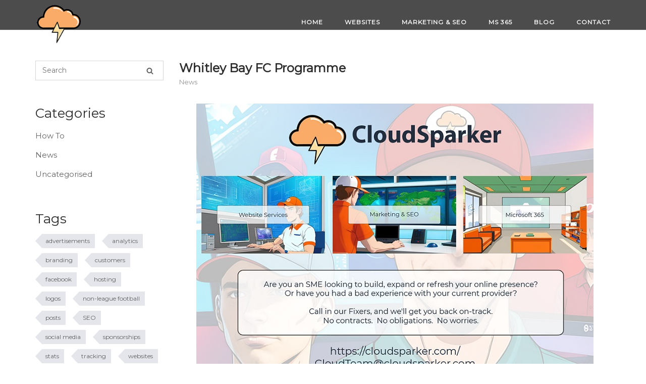

--- FILE ---
content_type: text/html; charset=UTF-8
request_url: https://cloudsparker.com/whitley-bay-fc-programme/
body_size: 14014
content:
<!DOCTYPE html>
<html lang="en-GB">
<head>
	<meta charset="UTF-8">
	<link rel="profile" href="https://gmpg.org/xfn/11">

	<meta name='robots' content='noindex, follow' />

	<!-- This site is optimized with the Yoast SEO plugin v26.8 - https://yoast.com/product/yoast-seo-wordpress/ -->
	<title>Whitley Bay FC Programme - CloudSparker Ltd.</title>
	<meta name="description" content="We usually upload and host the downloadable programme for Whitley Bay FC on the Club Shop. Now we&#039;re advertising in it!" />
	<meta property="og:locale" content="en_GB" />
	<meta property="og:type" content="article" />
	<meta property="og:title" content="Whitley Bay FC Programme - CloudSparker Ltd." />
	<meta property="og:description" content="We usually upload and host the downloadable programme for Whitley Bay FC on the Club Shop. Now we&#039;re advertising in it!" />
	<meta property="og:url" content="https://cloudsparker.com/whitley-bay-fc-programme/" />
	<meta property="og:site_name" content="CloudSparker Ltd." />
	<meta property="article:published_time" content="2023-07-01T22:38:54+00:00" />
	<meta property="article:modified_time" content="2023-07-01T23:23:01+00:00" />
	<meta property="og:image" content="https://usercontent.one/wp/cloudsparker.com/wp-content/uploads/wbfc-programme-ad-small.jpg" />
	<meta property="og:image:width" content="787" />
	<meta property="og:image:height" content="559" />
	<meta property="og:image:type" content="image/jpeg" />
	<meta name="author" content="sparker" />
	<meta name="twitter:card" content="summary_large_image" />
	<meta name="twitter:label1" content="Written by" />
	<meta name="twitter:data1" content="sparker" />
	<meta name="twitter:label2" content="Estimated reading time" />
	<meta name="twitter:data2" content="1 minute" />
	<script type="application/ld+json" class="yoast-schema-graph">{"@context":"https://schema.org","@graph":[{"@type":"Article","@id":"https://cloudsparker.com/whitley-bay-fc-programme/#article","isPartOf":{"@id":"https://cloudsparker.com/whitley-bay-fc-programme/"},"author":{"name":"sparker","@id":"https://cloudsparker.com/#/schema/person/77792ace552ee713e5195948f5cfa151"},"headline":"Whitley Bay FC Programme","datePublished":"2023-07-01T22:38:54+00:00","dateModified":"2023-07-01T23:23:01+00:00","mainEntityOfPage":{"@id":"https://cloudsparker.com/whitley-bay-fc-programme/"},"wordCount":160,"publisher":{"@id":"https://cloudsparker.com/#organization"},"image":{"@id":"https://cloudsparker.com/whitley-bay-fc-programme/#primaryimage"},"thumbnailUrl":"https://cloudsparker.com/wp-content/uploads/wbfc-programme-ad-small.jpg","keywords":["advertisements","customers","non-league football","sponsorships"],"articleSection":["News"],"inLanguage":"en-GB"},{"@type":"WebPage","@id":"https://cloudsparker.com/whitley-bay-fc-programme/","url":"https://cloudsparker.com/whitley-bay-fc-programme/","name":"Whitley Bay FC Programme - CloudSparker Ltd.","isPartOf":{"@id":"https://cloudsparker.com/#website"},"primaryImageOfPage":{"@id":"https://cloudsparker.com/whitley-bay-fc-programme/#primaryimage"},"image":{"@id":"https://cloudsparker.com/whitley-bay-fc-programme/#primaryimage"},"thumbnailUrl":"https://cloudsparker.com/wp-content/uploads/wbfc-programme-ad-small.jpg","datePublished":"2023-07-01T22:38:54+00:00","dateModified":"2023-07-01T23:23:01+00:00","description":"We usually upload and host the downloadable programme for Whitley Bay FC on the Club Shop. Now we're advertising in it!","breadcrumb":{"@id":"https://cloudsparker.com/whitley-bay-fc-programme/#breadcrumb"},"inLanguage":"en-GB","potentialAction":[{"@type":"ReadAction","target":["https://cloudsparker.com/whitley-bay-fc-programme/"]}]},{"@type":"ImageObject","inLanguage":"en-GB","@id":"https://cloudsparker.com/whitley-bay-fc-programme/#primaryimage","url":"https://cloudsparker.com/wp-content/uploads/wbfc-programme-ad-small.jpg","contentUrl":"https://cloudsparker.com/wp-content/uploads/wbfc-programme-ad-small.jpg","width":787,"height":559,"caption":"wbfc-programme-ad-small"},{"@type":"BreadcrumbList","@id":"https://cloudsparker.com/whitley-bay-fc-programme/#breadcrumb","itemListElement":[{"@type":"ListItem","position":1,"name":"Home","item":"https://cloudsparker.com/"},{"@type":"ListItem","position":2,"name":"Whitley Bay FC Programme"}]},{"@type":"WebSite","@id":"https://cloudsparker.com/#website","url":"https://cloudsparker.com/","name":"CloudSparker","description":"Business Intelligence Blueprinting","publisher":{"@id":"https://cloudsparker.com/#organization"},"potentialAction":[{"@type":"SearchAction","target":{"@type":"EntryPoint","urlTemplate":"https://cloudsparker.com/?s={search_term_string}"},"query-input":{"@type":"PropertyValueSpecification","valueRequired":true,"valueName":"search_term_string"}}],"inLanguage":"en-GB"},{"@type":"Organization","@id":"https://cloudsparker.com/#organization","name":"CloudSparker","url":"https://cloudsparker.com/","logo":{"@type":"ImageObject","inLanguage":"en-GB","@id":"https://cloudsparker.com/#/schema/logo/image/","url":"","contentUrl":"","caption":"CloudSparker"},"image":{"@id":"https://cloudsparker.com/#/schema/logo/image/"}},{"@type":"Person","@id":"https://cloudsparker.com/#/schema/person/77792ace552ee713e5195948f5cfa151","name":"sparker","image":{"@type":"ImageObject","inLanguage":"en-GB","@id":"https://cloudsparker.com/#/schema/person/image/","url":"https://secure.gravatar.com/avatar/980cb0625927120913fb34b9db327822c485c120800991cda600047c424ca090?s=96&d=mm&r=g","contentUrl":"https://secure.gravatar.com/avatar/980cb0625927120913fb34b9db327822c485c120800991cda600047c424ca090?s=96&d=mm&r=g","caption":"sparker"},"sameAs":["http://cloudsparker.com"]}]}</script>
	<!-- / Yoast SEO plugin. -->


<link rel='dns-prefetch' href='//fonts.googleapis.com' />
<link rel="alternate" type="application/rss+xml" title="CloudSparker Ltd. &raquo; Feed" href="https://cloudsparker.com/feed/" />
<link rel="alternate" type="application/rss+xml" title="CloudSparker Ltd. &raquo; Comments Feed" href="https://cloudsparker.com/comments/feed/" />
<link rel="alternate" title="oEmbed (JSON)" type="application/json+oembed" href="https://cloudsparker.com/wp-json/oembed/1.0/embed?url=https%3A%2F%2Fcloudsparker.com%2Fwhitley-bay-fc-programme%2F" />
<link rel="alternate" title="oEmbed (XML)" type="text/xml+oembed" href="https://cloudsparker.com/wp-json/oembed/1.0/embed?url=https%3A%2F%2Fcloudsparker.com%2Fwhitley-bay-fc-programme%2F&#038;format=xml" />
<style id='wp-img-auto-sizes-contain-inline-css' type='text/css'>
img:is([sizes=auto i],[sizes^="auto," i]){contain-intrinsic-size:3000px 1500px}
/*# sourceURL=wp-img-auto-sizes-contain-inline-css */
</style>
<link rel='stylesheet' id='corp-child-css' href='https://usercontent.one/wp/cloudsparker.com/wp-content/themes/siteorigin-corp-child/style.css?ver=6.9' type='text/css' media='all' />
<style id='wp-emoji-styles-inline-css' type='text/css'>

	img.wp-smiley, img.emoji {
		display: inline !important;
		border: none !important;
		box-shadow: none !important;
		height: 1em !important;
		width: 1em !important;
		margin: 0 0.07em !important;
		vertical-align: -0.1em !important;
		background: none !important;
		padding: 0 !important;
	}
/*# sourceURL=wp-emoji-styles-inline-css */
</style>
<style id='wp-block-library-inline-css' type='text/css'>
:root{--wp-block-synced-color:#7a00df;--wp-block-synced-color--rgb:122,0,223;--wp-bound-block-color:var(--wp-block-synced-color);--wp-editor-canvas-background:#ddd;--wp-admin-theme-color:#007cba;--wp-admin-theme-color--rgb:0,124,186;--wp-admin-theme-color-darker-10:#006ba1;--wp-admin-theme-color-darker-10--rgb:0,107,160.5;--wp-admin-theme-color-darker-20:#005a87;--wp-admin-theme-color-darker-20--rgb:0,90,135;--wp-admin-border-width-focus:2px}@media (min-resolution:192dpi){:root{--wp-admin-border-width-focus:1.5px}}.wp-element-button{cursor:pointer}:root .has-very-light-gray-background-color{background-color:#eee}:root .has-very-dark-gray-background-color{background-color:#313131}:root .has-very-light-gray-color{color:#eee}:root .has-very-dark-gray-color{color:#313131}:root .has-vivid-green-cyan-to-vivid-cyan-blue-gradient-background{background:linear-gradient(135deg,#00d084,#0693e3)}:root .has-purple-crush-gradient-background{background:linear-gradient(135deg,#34e2e4,#4721fb 50%,#ab1dfe)}:root .has-hazy-dawn-gradient-background{background:linear-gradient(135deg,#faaca8,#dad0ec)}:root .has-subdued-olive-gradient-background{background:linear-gradient(135deg,#fafae1,#67a671)}:root .has-atomic-cream-gradient-background{background:linear-gradient(135deg,#fdd79a,#004a59)}:root .has-nightshade-gradient-background{background:linear-gradient(135deg,#330968,#31cdcf)}:root .has-midnight-gradient-background{background:linear-gradient(135deg,#020381,#2874fc)}:root{--wp--preset--font-size--normal:16px;--wp--preset--font-size--huge:42px}.has-regular-font-size{font-size:1em}.has-larger-font-size{font-size:2.625em}.has-normal-font-size{font-size:var(--wp--preset--font-size--normal)}.has-huge-font-size{font-size:var(--wp--preset--font-size--huge)}.has-text-align-center{text-align:center}.has-text-align-left{text-align:left}.has-text-align-right{text-align:right}.has-fit-text{white-space:nowrap!important}#end-resizable-editor-section{display:none}.aligncenter{clear:both}.items-justified-left{justify-content:flex-start}.items-justified-center{justify-content:center}.items-justified-right{justify-content:flex-end}.items-justified-space-between{justify-content:space-between}.screen-reader-text{border:0;clip-path:inset(50%);height:1px;margin:-1px;overflow:hidden;padding:0;position:absolute;width:1px;word-wrap:normal!important}.screen-reader-text:focus{background-color:#ddd;clip-path:none;color:#444;display:block;font-size:1em;height:auto;left:5px;line-height:normal;padding:15px 23px 14px;text-decoration:none;top:5px;width:auto;z-index:100000}html :where(.has-border-color){border-style:solid}html :where([style*=border-top-color]){border-top-style:solid}html :where([style*=border-right-color]){border-right-style:solid}html :where([style*=border-bottom-color]){border-bottom-style:solid}html :where([style*=border-left-color]){border-left-style:solid}html :where([style*=border-width]){border-style:solid}html :where([style*=border-top-width]){border-top-style:solid}html :where([style*=border-right-width]){border-right-style:solid}html :where([style*=border-bottom-width]){border-bottom-style:solid}html :where([style*=border-left-width]){border-left-style:solid}html :where(img[class*=wp-image-]){height:auto;max-width:100%}:where(figure){margin:0 0 1em}html :where(.is-position-sticky){--wp-admin--admin-bar--position-offset:var(--wp-admin--admin-bar--height,0px)}@media screen and (max-width:600px){html :where(.is-position-sticky){--wp-admin--admin-bar--position-offset:0px}}

/*# sourceURL=wp-block-library-inline-css */
</style><style id='global-styles-inline-css' type='text/css'>
:root{--wp--preset--aspect-ratio--square: 1;--wp--preset--aspect-ratio--4-3: 4/3;--wp--preset--aspect-ratio--3-4: 3/4;--wp--preset--aspect-ratio--3-2: 3/2;--wp--preset--aspect-ratio--2-3: 2/3;--wp--preset--aspect-ratio--16-9: 16/9;--wp--preset--aspect-ratio--9-16: 9/16;--wp--preset--color--black: #000000;--wp--preset--color--cyan-bluish-gray: #abb8c3;--wp--preset--color--white: #ffffff;--wp--preset--color--pale-pink: #f78da7;--wp--preset--color--vivid-red: #cf2e2e;--wp--preset--color--luminous-vivid-orange: #ff6900;--wp--preset--color--luminous-vivid-amber: #fcb900;--wp--preset--color--light-green-cyan: #7bdcb5;--wp--preset--color--vivid-green-cyan: #00d084;--wp--preset--color--pale-cyan-blue: #8ed1fc;--wp--preset--color--vivid-cyan-blue: #0693e3;--wp--preset--color--vivid-purple: #9b51e0;--wp--preset--gradient--vivid-cyan-blue-to-vivid-purple: linear-gradient(135deg,rgb(6,147,227) 0%,rgb(155,81,224) 100%);--wp--preset--gradient--light-green-cyan-to-vivid-green-cyan: linear-gradient(135deg,rgb(122,220,180) 0%,rgb(0,208,130) 100%);--wp--preset--gradient--luminous-vivid-amber-to-luminous-vivid-orange: linear-gradient(135deg,rgb(252,185,0) 0%,rgb(255,105,0) 100%);--wp--preset--gradient--luminous-vivid-orange-to-vivid-red: linear-gradient(135deg,rgb(255,105,0) 0%,rgb(207,46,46) 100%);--wp--preset--gradient--very-light-gray-to-cyan-bluish-gray: linear-gradient(135deg,rgb(238,238,238) 0%,rgb(169,184,195) 100%);--wp--preset--gradient--cool-to-warm-spectrum: linear-gradient(135deg,rgb(74,234,220) 0%,rgb(151,120,209) 20%,rgb(207,42,186) 40%,rgb(238,44,130) 60%,rgb(251,105,98) 80%,rgb(254,248,76) 100%);--wp--preset--gradient--blush-light-purple: linear-gradient(135deg,rgb(255,206,236) 0%,rgb(152,150,240) 100%);--wp--preset--gradient--blush-bordeaux: linear-gradient(135deg,rgb(254,205,165) 0%,rgb(254,45,45) 50%,rgb(107,0,62) 100%);--wp--preset--gradient--luminous-dusk: linear-gradient(135deg,rgb(255,203,112) 0%,rgb(199,81,192) 50%,rgb(65,88,208) 100%);--wp--preset--gradient--pale-ocean: linear-gradient(135deg,rgb(255,245,203) 0%,rgb(182,227,212) 50%,rgb(51,167,181) 100%);--wp--preset--gradient--electric-grass: linear-gradient(135deg,rgb(202,248,128) 0%,rgb(113,206,126) 100%);--wp--preset--gradient--midnight: linear-gradient(135deg,rgb(2,3,129) 0%,rgb(40,116,252) 100%);--wp--preset--font-size--small: 13px;--wp--preset--font-size--medium: 20px;--wp--preset--font-size--large: 36px;--wp--preset--font-size--x-large: 42px;--wp--preset--spacing--20: 0.44rem;--wp--preset--spacing--30: 0.67rem;--wp--preset--spacing--40: 1rem;--wp--preset--spacing--50: 1.5rem;--wp--preset--spacing--60: 2.25rem;--wp--preset--spacing--70: 3.38rem;--wp--preset--spacing--80: 5.06rem;--wp--preset--shadow--natural: 6px 6px 9px rgba(0, 0, 0, 0.2);--wp--preset--shadow--deep: 12px 12px 50px rgba(0, 0, 0, 0.4);--wp--preset--shadow--sharp: 6px 6px 0px rgba(0, 0, 0, 0.2);--wp--preset--shadow--outlined: 6px 6px 0px -3px rgb(255, 255, 255), 6px 6px rgb(0, 0, 0);--wp--preset--shadow--crisp: 6px 6px 0px rgb(0, 0, 0);}:where(.is-layout-flex){gap: 0.5em;}:where(.is-layout-grid){gap: 0.5em;}body .is-layout-flex{display: flex;}.is-layout-flex{flex-wrap: wrap;align-items: center;}.is-layout-flex > :is(*, div){margin: 0;}body .is-layout-grid{display: grid;}.is-layout-grid > :is(*, div){margin: 0;}:where(.wp-block-columns.is-layout-flex){gap: 2em;}:where(.wp-block-columns.is-layout-grid){gap: 2em;}:where(.wp-block-post-template.is-layout-flex){gap: 1.25em;}:where(.wp-block-post-template.is-layout-grid){gap: 1.25em;}.has-black-color{color: var(--wp--preset--color--black) !important;}.has-cyan-bluish-gray-color{color: var(--wp--preset--color--cyan-bluish-gray) !important;}.has-white-color{color: var(--wp--preset--color--white) !important;}.has-pale-pink-color{color: var(--wp--preset--color--pale-pink) !important;}.has-vivid-red-color{color: var(--wp--preset--color--vivid-red) !important;}.has-luminous-vivid-orange-color{color: var(--wp--preset--color--luminous-vivid-orange) !important;}.has-luminous-vivid-amber-color{color: var(--wp--preset--color--luminous-vivid-amber) !important;}.has-light-green-cyan-color{color: var(--wp--preset--color--light-green-cyan) !important;}.has-vivid-green-cyan-color{color: var(--wp--preset--color--vivid-green-cyan) !important;}.has-pale-cyan-blue-color{color: var(--wp--preset--color--pale-cyan-blue) !important;}.has-vivid-cyan-blue-color{color: var(--wp--preset--color--vivid-cyan-blue) !important;}.has-vivid-purple-color{color: var(--wp--preset--color--vivid-purple) !important;}.has-black-background-color{background-color: var(--wp--preset--color--black) !important;}.has-cyan-bluish-gray-background-color{background-color: var(--wp--preset--color--cyan-bluish-gray) !important;}.has-white-background-color{background-color: var(--wp--preset--color--white) !important;}.has-pale-pink-background-color{background-color: var(--wp--preset--color--pale-pink) !important;}.has-vivid-red-background-color{background-color: var(--wp--preset--color--vivid-red) !important;}.has-luminous-vivid-orange-background-color{background-color: var(--wp--preset--color--luminous-vivid-orange) !important;}.has-luminous-vivid-amber-background-color{background-color: var(--wp--preset--color--luminous-vivid-amber) !important;}.has-light-green-cyan-background-color{background-color: var(--wp--preset--color--light-green-cyan) !important;}.has-vivid-green-cyan-background-color{background-color: var(--wp--preset--color--vivid-green-cyan) !important;}.has-pale-cyan-blue-background-color{background-color: var(--wp--preset--color--pale-cyan-blue) !important;}.has-vivid-cyan-blue-background-color{background-color: var(--wp--preset--color--vivid-cyan-blue) !important;}.has-vivid-purple-background-color{background-color: var(--wp--preset--color--vivid-purple) !important;}.has-black-border-color{border-color: var(--wp--preset--color--black) !important;}.has-cyan-bluish-gray-border-color{border-color: var(--wp--preset--color--cyan-bluish-gray) !important;}.has-white-border-color{border-color: var(--wp--preset--color--white) !important;}.has-pale-pink-border-color{border-color: var(--wp--preset--color--pale-pink) !important;}.has-vivid-red-border-color{border-color: var(--wp--preset--color--vivid-red) !important;}.has-luminous-vivid-orange-border-color{border-color: var(--wp--preset--color--luminous-vivid-orange) !important;}.has-luminous-vivid-amber-border-color{border-color: var(--wp--preset--color--luminous-vivid-amber) !important;}.has-light-green-cyan-border-color{border-color: var(--wp--preset--color--light-green-cyan) !important;}.has-vivid-green-cyan-border-color{border-color: var(--wp--preset--color--vivid-green-cyan) !important;}.has-pale-cyan-blue-border-color{border-color: var(--wp--preset--color--pale-cyan-blue) !important;}.has-vivid-cyan-blue-border-color{border-color: var(--wp--preset--color--vivid-cyan-blue) !important;}.has-vivid-purple-border-color{border-color: var(--wp--preset--color--vivid-purple) !important;}.has-vivid-cyan-blue-to-vivid-purple-gradient-background{background: var(--wp--preset--gradient--vivid-cyan-blue-to-vivid-purple) !important;}.has-light-green-cyan-to-vivid-green-cyan-gradient-background{background: var(--wp--preset--gradient--light-green-cyan-to-vivid-green-cyan) !important;}.has-luminous-vivid-amber-to-luminous-vivid-orange-gradient-background{background: var(--wp--preset--gradient--luminous-vivid-amber-to-luminous-vivid-orange) !important;}.has-luminous-vivid-orange-to-vivid-red-gradient-background{background: var(--wp--preset--gradient--luminous-vivid-orange-to-vivid-red) !important;}.has-very-light-gray-to-cyan-bluish-gray-gradient-background{background: var(--wp--preset--gradient--very-light-gray-to-cyan-bluish-gray) !important;}.has-cool-to-warm-spectrum-gradient-background{background: var(--wp--preset--gradient--cool-to-warm-spectrum) !important;}.has-blush-light-purple-gradient-background{background: var(--wp--preset--gradient--blush-light-purple) !important;}.has-blush-bordeaux-gradient-background{background: var(--wp--preset--gradient--blush-bordeaux) !important;}.has-luminous-dusk-gradient-background{background: var(--wp--preset--gradient--luminous-dusk) !important;}.has-pale-ocean-gradient-background{background: var(--wp--preset--gradient--pale-ocean) !important;}.has-electric-grass-gradient-background{background: var(--wp--preset--gradient--electric-grass) !important;}.has-midnight-gradient-background{background: var(--wp--preset--gradient--midnight) !important;}.has-small-font-size{font-size: var(--wp--preset--font-size--small) !important;}.has-medium-font-size{font-size: var(--wp--preset--font-size--medium) !important;}.has-large-font-size{font-size: var(--wp--preset--font-size--large) !important;}.has-x-large-font-size{font-size: var(--wp--preset--font-size--x-large) !important;}
/*# sourceURL=global-styles-inline-css */
</style>

<style id='classic-theme-styles-inline-css' type='text/css'>
/*! This file is auto-generated */
.wp-block-button__link{color:#fff;background-color:#32373c;border-radius:9999px;box-shadow:none;text-decoration:none;padding:calc(.667em + 2px) calc(1.333em + 2px);font-size:1.125em}.wp-block-file__button{background:#32373c;color:#fff;text-decoration:none}
/*# sourceURL=/wp-includes/css/classic-themes.min.css */
</style>
<link rel='stylesheet' id='siteorigin-panels-front-css' href='https://usercontent.one/wp/cloudsparker.com/wp-content/plugins/siteorigin-panels/css/front-flex.min.css?ver=2.33.5' type='text/css' media='all' />
<link rel='stylesheet' id='sow-social-media-buttons-flat-cb83ae7bfb33-css' href='https://usercontent.one/wp/cloudsparker.com/wp-content/uploads/siteorigin-widgets/sow-social-media-buttons-flat-cb83ae7bfb33.css?ver=6.9' type='text/css' media='all' />
<link rel='stylesheet' id='sow-image-default-c67d20f9f743-803-css' href='https://usercontent.one/wp/cloudsparker.com/wp-content/uploads/siteorigin-widgets/sow-image-default-c67d20f9f743-803.css?ver=6.9' type='text/css' media='all' />
<link rel='stylesheet' id='siteorigin-corp-style-css' href='https://usercontent.one/wp/cloudsparker.com/wp-content/themes/siteorigin-corp/style.min.css?ver=1.20.12' type='text/css' media='all' />
<link rel='stylesheet' id='siteorigin-corp-icons-css' href='https://usercontent.one/wp/cloudsparker.com/wp-content/themes/siteorigin-corp/css/siteorigin-corp-icons.min.css?ver=.min' type='text/css' media='all' />
<link rel='stylesheet' id='siteorigin-google-web-fonts-css' href='https://fonts.googleapis.com/css?family=Montserrat%3Aregular&#038;ver=6.9#038;subset=latin&#038;display=block' type='text/css' media='all' />
<script type="text/javascript" src="https://usercontent.one/wp/cloudsparker.com/wp-content/plugins/stop-user-enumeration/frontend/js/frontend.js?ver=1.7.7" id="stop-user-enumeration-js" defer="defer" data-wp-strategy="defer"></script>
<script type="text/javascript" src="https://cloudsparker.com/wp-includes/js/jquery/jquery.min.js?ver=3.7.1" id="jquery-core-js"></script>
<script type="text/javascript" src="https://cloudsparker.com/wp-includes/js/jquery/jquery-migrate.min.js?ver=3.4.1" id="jquery-migrate-js"></script>
<link rel="https://api.w.org/" href="https://cloudsparker.com/wp-json/" /><link rel="alternate" title="JSON" type="application/json" href="https://cloudsparker.com/wp-json/wp/v2/posts/803" /><link rel="EditURI" type="application/rsd+xml" title="RSD" href="https://cloudsparker.com/xmlrpc.php?rsd" />
<meta name="generator" content="WordPress 6.9" />
<link rel='shortlink' href='https://cloudsparker.com/?p=803' />
<meta name="google-site-verification" content="dp02lFEjc5ZxTUwleyrjv0D4pfl7BUl3ohjXTQJ6XSU" />

<!-- Google tag (gtag.js) -->
<script async src="https://www.googletagmanager.com/gtag/js?id=G-HBJYD4XNBX"></script>
<script>
  window.dataLayer = window.dataLayer || [];
  function gtag(){dataLayer.push(arguments);}
  gtag('js', new Date());

  gtag('config', 'G-HBJYD4XNBX');
</script>
<style>[class*=" icon-oc-"],[class^=icon-oc-]{speak:none;font-style:normal;font-weight:400;font-variant:normal;text-transform:none;line-height:1;-webkit-font-smoothing:antialiased;-moz-osx-font-smoothing:grayscale}.icon-oc-one-com-white-32px-fill:before{content:"901"}.icon-oc-one-com:before{content:"900"}#one-com-icon,.toplevel_page_onecom-wp .wp-menu-image{speak:none;display:flex;align-items:center;justify-content:center;text-transform:none;line-height:1;-webkit-font-smoothing:antialiased;-moz-osx-font-smoothing:grayscale}.onecom-wp-admin-bar-item>a,.toplevel_page_onecom-wp>.wp-menu-name{font-size:16px;font-weight:400;line-height:1}.toplevel_page_onecom-wp>.wp-menu-name img{width:69px;height:9px;}.wp-submenu-wrap.wp-submenu>.wp-submenu-head>img{width:88px;height:auto}.onecom-wp-admin-bar-item>a img{height:7px!important}.onecom-wp-admin-bar-item>a img,.toplevel_page_onecom-wp>.wp-menu-name img{opacity:.8}.onecom-wp-admin-bar-item.hover>a img,.toplevel_page_onecom-wp.wp-has-current-submenu>.wp-menu-name img,li.opensub>a.toplevel_page_onecom-wp>.wp-menu-name img{opacity:1}#one-com-icon:before,.onecom-wp-admin-bar-item>a:before,.toplevel_page_onecom-wp>.wp-menu-image:before{content:'';position:static!important;background-color:rgba(240,245,250,.4);border-radius:102px;width:18px;height:18px;padding:0!important}.onecom-wp-admin-bar-item>a:before{width:14px;height:14px}.onecom-wp-admin-bar-item.hover>a:before,.toplevel_page_onecom-wp.opensub>a>.wp-menu-image:before,.toplevel_page_onecom-wp.wp-has-current-submenu>.wp-menu-image:before{background-color:#76b82a}.onecom-wp-admin-bar-item>a{display:inline-flex!important;align-items:center;justify-content:center}#one-com-logo-wrapper{font-size:4em}#one-com-icon{vertical-align:middle}.imagify-welcome{display:none !important;}</style>	<meta name="viewport" content="width=device-width, initial-scale=1">
<style type="text/css" id="custom-background-css">
body.custom-background { background-color: #ffffff; }
</style>
					<style type="text/css" id="siteorigin-corp-settings-custom" data-siteorigin-settings="true">
					/* style */ body,button,input,select,optgroup,textarea { font-family: "Montserrat", sans-serif; font-weight: normal;  } h1,h2,h3,h4,h5,h6 { font-family: "Montserrat", sans-serif; font-weight: normal;  }   blockquote { border-left: 3px solid #dd9933; }    table { font-family: "Montserrat", sans-serif; font-weight: normal;  }   .button,button,input[type=button],input[type=reset],input[type=submit] { background: #dd9933; font-family: "Montserrat", sans-serif; font-weight: normal;  } .button:hover,button:hover,input[type=button]:hover,input[type=reset]:hover,input[type=submit]:hover { background: rgba(221,153,51,0.8); } .button:active,.button:focus,button:active,button:focus,input[type=button]:active,input[type=button]:focus,input[type=reset]:active,input[type=reset]:focus,input[type=submit]:active,input[type=submit]:focus { background: #dd9933; }     fieldset legend { font-family: "Montserrat", sans-serif; font-weight: normal;  } a { color: #dd9933; } a:visited { color: #dd9933; }  .main-navigation ul .sub-menu li a,.main-navigation ul .children li a { border-color: #faab68; color: #ffffff; }  .link-underline.main-navigation ul .sub-menu li:first-of-type { border-top: 2px solid #ffffff; } .link-underline.main-navigation ul .children li:first-of-type { border-top: 2px solid #ffffff; } .main-navigation ul li { font-family: "Montserrat", sans-serif; font-weight: normal;  } .main-navigation ul li a { color: #ffffff; } #site-navigation.main-navigation ul .menu-button a { background: #dd9933; } #site-navigation.main-navigation ul .menu-button a:hover { background: rgba(221,153,51,0.8); } [class*=overlap] .main-navigation:not(.link-underline) div > ul:not(.cart_list) > li:hover > a { color: #ffffff; } .link-underline.main-navigation div > ul:not(.cart_list) > li:hover > a { border-color: #ffffff; } .main-navigation:not(.link-underline) div > ul:not(.cart_list) > li:hover > a { color: #ffffff; } .main-navigation div > ul:not(.cart_list) > li.current > a,.main-navigation div > ul:not(.cart_list) > li.current_page_item > a,.main-navigation div > ul:not(.cart_list) > li.current-menu-item > a,.main-navigation div > ul:not(.cart_list) > li.current_page_ancestor > a,.main-navigation div > ul:not(.cart_list) > li.current-menu-ancestor > a { border-color: #ffffff; } .main-navigation:not(.link-underline) div > ul:not(.cart_list) > li.current > a,.main-navigation:not(.link-underline) div > ul:not(.cart_list) > li.current_page_item > a,.main-navigation:not(.link-underline) div > ul:not(.cart_list) > li.current-menu-item > a,.main-navigation:not(.link-underline) div > ul:not(.cart_list) > li.current_page_ancestor > a,.main-navigation:not(.link-underline) div > ul:not(.cart_list) > li.current-menu-ancestor > a { color: #ffffff; } [class*=overlap] .main-navigation:not(.link-underline) div > ul:not(.cart_list) > li.current > a,[class*=overlap] .main-navigation:not(.link-underline) div > ul:not(.cart_list) > li.current_page_item > a,[class*=overlap] .main-navigation:not(.link-underline) div > ul:not(.cart_list) > li.current-menu-item > a,[class*=overlap] .main-navigation:not(.link-underline) div > ul:not(.cart_list) > li.current_page_ancestor > a,[class*=overlap] .main-navigation:not(.link-underline) div > ul:not(.cart_list) > li.current-menu-ancestor > a { color: #ffffff; } .main-navigation .search-toggle .open svg path { fill: #ffffff; } #mobile-menu-button svg path { fill: #ffffff; }  #mobile-navigation ul li { font-family: "Montserrat", sans-serif; font-weight: normal;  } #mobile-navigation ul li a { border-color: #faab68; color: #ffffff; }  #mobile-navigation ul li .dropdown-toggle { color: #ffffff; }  .pagination .page-numbers { font-family: "Montserrat", sans-serif; font-weight: normal;  }  .pagination .page-numbers:hover,.pagination .page-numbers:focus { border-color: #dd9933; color: #dd9933; }  .pagination .current { border-color: #dd9933; color: #dd9933; }   .post-navigation a div { font-family: "Montserrat", sans-serif; font-weight: normal;  } .post-navigation a:hover div { color: #dd9933; }  .comment-navigation a:hover { color: #dd9933; }   .breadcrumbs a:hover { color: #dd9933; }  .site-main #infinite-handle span button:hover { border-color: #dd9933; color: #dd9933; } .site-content #jp-relatedposts .jp-relatedposts-headline { font-family: "Montserrat", sans-serif; font-weight: normal;  } .site-content #jp-relatedposts .jp-relatedposts-items .jp-relatedposts-post .jp-relatedposts-post-title a { font-family: "Montserrat", sans-serif; font-weight: normal;  } .site-content #jp-relatedposts .jp-relatedposts-items .jp-relatedposts-post .jp-relatedposts-post-title a:hover { color: #dd9933; }    .widget-area .widget:not(.widget_tag_cloud):not(.widget_shopping_cart) a:not(.button):hover { color: #dd9933; }   .widget_calendar .wp-calendar-table tbody td a { color: #dd9933; }   .widget_calendar .wp-calendar-nav .wp-calendar-nav-prev a:hover,.widget_calendar .wp-calendar-nav .wp-calendar-nav-next a:hover { color: #dd9933; }                    .sidebar .content-area { margin: 0 -25% 0 0; } .sidebar .site-main { margin: 0 25% 0 0; } .sidebar-left .content-area { margin: 0 0 0 -25%; } .sidebar-left .site-main { margin: 0 0 0 25%; } .widget-area { width: 25%; }  .site-header { background: #000000; padding: 0px 0; } .site-header .site-branding .site-title { font-family: "Montserrat", sans-serif; font-weight: normal;  } .site-header .site-branding .site-title a { color: #ffffff; } .site-header .site-branding .site-description { font-family: "Montserrat", sans-serif; font-weight: normal;  }   #fullscreen-search span { font-family: "Montserrat", sans-serif; font-weight: normal;  }      .entry-meta { font-family: "Montserrat", sans-serif; font-weight: normal;  }  .entry-meta span a:hover { color: #dd9933; }  .page-links .post-page-numbers { font-family: "Montserrat", sans-serif; font-weight: normal;  } .page-links .post-page-numbers:hover,.page-links .post-page-numbers.current { border-color: #dd9933; color: #dd9933; }  .tags-links a:hover,.widget_tag_cloud a:hover { background: #dd9933; } .tags-links a:hover:after,.widget_tag_cloud a:hover:after { border-right-color: #dd9933; }      .blog-layout-offset article .entry-offset .entry-author-link a:hover,.blog-layout-offset article .entry-offset .entry-categories a:hover,.blog-layout-offset article .entry-offset .entry-comments a:hover { color: #dd9933; }    .search-results .page-title span { color: #dd9933; }     .author-box .author-description span a:hover { color: #dd9933; }  .yarpp-related ol li .related-post-title:hover,.related-posts-section ol li .related-post-title:hover { color: #dd9933; }  .yarpp-related ol li .related-post-date:hover,.related-posts-section ol li .related-post-date:hover { color: #dd9933; }              .comment-list .comment .author,.comment-list .pingback .author { font-family: "Montserrat", sans-serif; font-weight: normal;  }    .comment-list .comment .comment-reply-link,.comment-list .pingback .comment-reply-link { font-family: "Montserrat", sans-serif; font-weight: normal;  } .comment-list .comment .comment-reply-link:hover,.comment-list .pingback .comment-reply-link:hover { color: #dd9933; }  .comment-reply-title #cancel-comment-reply-link:hover { color: #dd9933; }  #commentform .comment-notes a:hover,#commentform .logged-in-as a:hover { color: #dd9933; }  .site-footer .widgets { padding: 25px 0; }          @media (max-width: 768px) { #masthead .search-toggle { margin: 0 20px 0 0; } .site-header .shopping-cart { margin: 0 37px 0 0; } #masthead #mobile-menu-button { display: inline-block; } #masthead .main-navigation:not(.mega-menu) ul:not(.shopping-cart) { display: none; } #masthead .main-navigation .search-icon { display: none; } .site-header.centered .site-branding { margin: 0; padding-right: 20px; text-align: left; } .centered.site-header .site-header-inner { flex-direction: row; } .site-header.centered .main-navigation { text-align: left; } } @media (min-width: 769px) { #masthead #mobile-navigation { display: none; } }.tags-links a:after, .widget_tag_cloud a:after { background: #ffffff; }				</style>
				<style media="all" id="siteorigin-panels-layouts-head">/* Layout 803 */ #pgc-803-0-0 { width:100% } #pl-803 #panel-803-0-0-0 , #pl-803 #panel-803-0-0-1 { margin:10px 10px 10px 10px } #pg-803-0 , #pl-803 .so-panel , #pl-803 .so-panel:last-of-type { margin-bottom:0px } #pg-803-0.panel-has-style > .panel-row-style, #pg-803-0.panel-no-style { -webkit-align-items:flex-start;align-items:flex-start } @media (max-width:780px){ #pg-803-0.panel-no-style, #pg-803-0.panel-has-style > .panel-row-style, #pg-803-0 { -webkit-flex-direction:column;-ms-flex-direction:column;flex-direction:column } #pg-803-0 > .panel-grid-cell , #pg-803-0 > .panel-row-style > .panel-grid-cell { width:100%;margin-right:0 } #pl-803 .panel-grid-cell { padding:0 } #pl-803 .panel-grid .panel-grid-cell-empty { display:none } #pl-803 .panel-grid .panel-grid-cell-mobile-last { margin-bottom:0px }  } </style><link rel="icon" href="https://usercontent.one/wp/cloudsparker.com/wp-content/uploads/cropped-favicon-32x32.png" sizes="32x32" />
<link rel="icon" href="https://usercontent.one/wp/cloudsparker.com/wp-content/uploads/cropped-favicon-192x192.png" sizes="192x192" />
<link rel="apple-touch-icon" href="https://usercontent.one/wp/cloudsparker.com/wp-content/uploads/cropped-favicon-180x180.png" />
<meta name="msapplication-TileImage" content="https://usercontent.one/wp/cloudsparker.com/wp-content/uploads/cropped-favicon-270x270.png" />
		<style type="text/css" id="wp-custom-css">
			/* Responsive */

@media (max-width: 768px) {

	.site-header {
		max-height: 80px !important;
	}
	
	.hero-header-text {
		font-size: 16px !important;
		margin-top: 250px !important;
	}
	
}

/* Header */

.site-header .site-branding img {
	max-height: 95px;
	width: auto;
}


.site-header {
	max-height: 60px;
	background-color: rgba(0,0,0,0.7) !important;
}

.main-navigation ul li{
	margin-bottom: 0;
}

/* Headings */

h2 {
	line-height: 30px;
	margin: 5px 0 15px 0px;
}

/* Custom Classes */

.hero-header-text {
	font-size: 20px;
	font-weight: bold;
	color: #000;
	max-width: 75%;
	margin-top: 80px;
	margin-left: auto;
	margin-right: auto;
	padding: 15px;
	background-color: rgba(255, 255, 255, 0.75);
	border-radius: 10px;
	border: 2px solid #000000;
}

.hero-header-row {
	min-height: 800px;
	
}

.header-block-text {
	padding: 15px;
	border: 1px solid #000000;
	border-radius: 10px;
}

/*
.partner-logo-block {
	border: 2px solid #000000;
	border-radius: 10px;
	padding: 15px;
}
*/
.partner-logo-block img {
	max-height: 160px;
	width: auto;
}

/* Blog */

article .sow-blog-columns  {
	border: 2px solid #faab68 !important;
	border-radius: 10px;
	padding: 10px !important;
}

.sow-blog-load-more {
	background-color: #dd9933 !important;
	border: 0 !important;
	border-radius: 3px;
	text-transform: capitalize !important;
	font-size: 16px !important;
}

.sow-blog-load-more:hover {
	color: #fff !important;
}

article .sow-entry-content a {
	color: #fcb900 !important;
	font-weight: bold !important;
}







		</style>
		<link rel='stylesheet' id='sow-social-media-buttons-flat-f667771b943b-css' href='https://usercontent.one/wp/cloudsparker.com/wp-content/uploads/siteorigin-widgets/sow-social-media-buttons-flat-f667771b943b.css?ver=6.9' type='text/css' media='all' />
<link rel='stylesheet' id='siteorigin-widget-icon-font-fontawesome-css' href='https://usercontent.one/wp/cloudsparker.com/wp-content/plugins/so-widgets-bundle/icons/fontawesome/style.css?ver=6.9' type='text/css' media='all' />
</head>

<body class="wp-singular post-template-default single single-post postid-803 single-format-standard custom-background wp-custom-logo wp-theme-siteorigin-corp wp-child-theme-siteorigin-corp-child siteorigin-panels siteorigin-panels-before-js css3-animations no-js page-layout-default sidebar sidebar-left no-topbar">

<div id="page" class="site">
	<a class="skip-link screen-reader-text" href="#content">Skip to content</a>

			<header id="masthead" class="site-header sticky mobile-menu"  >

			<div class="corp-container">

				<div class="site-header-inner">

					<div class="site-branding">
						<a href="https://cloudsparker.com/" class="custom-logo-link" rel="home"><img width="120" height="120" src="https://usercontent.one/wp/cloudsparker.com/wp-content/uploads/cs-logo-120.png" class="custom-logo" alt="cs-logo-120" decoding="async" loading="eager" /></a>											</div><!-- .site-branding -->

					
					
					<nav id="site-navigation" class="main-navigation">

						<div class="menu-main-menu-container"><ul id="primary-menu" class="menu"><li id="menu-item-519" class="menu-item menu-item-type-post_type menu-item-object-page menu-item-home menu-item-519"><a href="https://cloudsparker.com/">HOME</a></li>
<li id="menu-item-536" class="menu-item menu-item-type-post_type menu-item-object-page menu-item-536"><a href="https://cloudsparker.com/websites/">WEBSITES</a></li>
<li id="menu-item-649" class="menu-item menu-item-type-post_type menu-item-object-page menu-item-649"><a href="https://cloudsparker.com/marketing-seo/">MARKETING &#038; SEO</a></li>
<li id="menu-item-748" class="menu-item menu-item-type-post_type menu-item-object-page menu-item-748"><a href="https://cloudsparker.com/ms-365/">MS 365</a></li>
<li id="menu-item-730" class="menu-item menu-item-type-post_type menu-item-object-page menu-item-730"><a href="https://cloudsparker.com/blog/">BLOG</a></li>
<li id="menu-item-445" class="menu-item menu-item-type-post_type menu-item-object-page menu-item-445"><a href="https://cloudsparker.com/contact/">CONTACT</a></li>
</ul></div>
						
						
													<a href="#menu" id="mobile-menu-button">
											<svg version="1.1" xmlns="http://www.w3.org/2000/svg" xmlns:xlink="http://www.w3.org/1999/xlink" width="27" height="32" viewBox="0 0 27 32">
				<path d="M27.429 24v2.286q0 0.464-0.339 0.804t-0.804 0.339h-25.143q-0.464 0-0.804-0.339t-0.339-0.804v-2.286q0-0.464 0.339-0.804t0.804-0.339h25.143q0.464 0 0.804 0.339t0.339 0.804zM27.429 14.857v2.286q0 0.464-0.339 0.804t-0.804 0.339h-25.143q-0.464 0-0.804-0.339t-0.339-0.804v-2.286q0-0.464 0.339-0.804t0.804-0.339h25.143q0.464 0 0.804 0.339t0.339 0.804zM27.429 5.714v2.286q0 0.464-0.339 0.804t-0.804 0.339h-25.143q-0.464 0-0.804-0.339t-0.339-0.804v-2.286q0-0.464 0.339-0.804t0.804-0.339h25.143q0.464 0 0.804 0.339t0.339 0.804z"></path>
			</svg>
										<span class="screen-reader-text">Menu</span>
							</a>
						
					</nav><!-- #site-navigation -->

					
				</div><!-- .site-header-inner -->

			</div><!-- .corp-container -->

		</header><!-- #masthead -->
	
	<div id="content" class="site-content">

		<div class="corp-container">

			
	<div id="primary" class="content-area">
		<main id="main" class="site-main">

		
<article id="post-803" class="post-803 post type-post status-publish format-standard has-post-thumbnail hentry category-news tag-advertisements tag-customers tag-non-league-football tag-sponsorships">

	
					

	<div class="corp-content-wrapper">
		
					<header class="entry-header">
				<h1 class="entry-title">Whitley Bay FC Programme</h1>									<div class="entry-meta">
							<span class="entry-category"><a href="https://cloudsparker.com/category/news/" rel="category tag">News</a></span>					</div><!-- .entry-meta -->
							</header><!-- .entry-header -->
		
		<div class="entry-content">
			<div id="pl-803"  class="panel-layout" ><div id="pg-803-0"  class="panel-grid panel-has-style" ><div class="siteorigin-panels-stretch panel-row-style panel-row-style-for-803-0" data-stretch-type="full" ><div id="pgc-803-0-0"  class="panel-grid-cell" ><div id="panel-803-0-0-0" class="so-panel widget widget_sow-image panel-first-child" data-index="0" ><div
			
			class="so-widget-sow-image so-widget-sow-image-default-c67d20f9f743-803"
			
		>
<div class="sow-image-container">
		<img 
	src="https://usercontent.one/wp/cloudsparker.com/wp-content/uploads/wbfc-programme-ad-small.jpg" width="787" height="559" srcset="https://usercontent.one/wp/cloudsparker.com/wp-content/uploads/wbfc-programme-ad-small.jpg 787w, https://usercontent.one/wp/cloudsparker.com/wp-content/uploads/wbfc-programme-ad-small-300x213.jpg 300w, https://usercontent.one/wp/cloudsparker.com/wp-content/uploads/wbfc-programme-ad-small-150x107.jpg 150w, https://usercontent.one/wp/cloudsparker.com/wp-content/uploads/wbfc-programme-ad-small-768x546.jpg 768w" sizes="(max-width: 787px) 100vw, 787px" alt="wbfc-programme-ad-small" 		class="so-widget-image"/>
	</div>

</div></div><div id="panel-803-0-0-1" class="so-panel widget widget_sow-editor panel-last-child" data-index="1" ><div
			
			class="so-widget-sow-editor so-widget-sow-editor-base"
			
		>
<div class="siteorigin-widget-tinymce textwidget">
	<p>We've worked with Whitley Bay FC for around two years now, starting with a brand new Club Shop site (links below).  After the Supporters Club Shop, we moved on to completely rebuilding their main site, setting up a brand new one for their Supporters Club - including a chat forum - and then onto a new online archive of their match reports, club news &amp; achievements.</p>
<p>Part of our support is helping them manage the online shop, which includes uploading digital copies of their match day programme and setting them up for sale.</p>
<p>We now have a half page advert in it!</p>
<p>They're a great local team, and it's always good to support your local businesses.  All of the relevant links are below.  Check them out!</p>
<p>Main: <a href="https://whitleybayfc.com/" target="_blank" rel="noopener">https://whitleybayfc.com/</a><br />
Shop: <a href="https://wbfcclubshop.com/" target="_blank" rel="noopener">https://wbfcclubshop.com/</a><br />
Supporters Club: <a href="https://whitleybayfcsc.com/" target="_blank" rel="noopener">https://whitleybayfcsc.com/</a><br />
Archives: <a href="https://archives.whitleybayfc.com/" target="_blank" rel="noopener">https://archives.whitleybayfc.com/</a></p>
</div>
</div></div></div></div></div></div>		</div><!-- .entry-content -->
		
	</div><!-- .corp-content-wrapper -->

	<footer class="entry-footer"><span class="tags-links"><a href="https://cloudsparker.com/tag/advertisements/" rel="tag">advertisements</a><a href="https://cloudsparker.com/tag/customers/" rel="tag">customers</a><a href="https://cloudsparker.com/tag/non-league-football/" rel="tag">non-league football</a><a href="https://cloudsparker.com/tag/sponsorships/" rel="tag">sponsorships</a></span></footer></article><!-- #post-## -->
	<nav class="navigation post-navigation">
		<h2 class="screen-reader-text">Post navigation</h2>
		<div class="nav-links">
							<div class="nav-previous">
					<a href="https://cloudsparker.com/meta-business-suite-post-stats/" rel="prev"> <img width="148" height="150" src="https://usercontent.one/wp/cloudsparker.com/wp-content/uploads/facebook-post-statistics-148x150.jpg" class="attachment-thumbnail size-thumbnail wp-post-image" alt="facebook-post-statistics" decoding="async" srcset="https://usercontent.one/wp/cloudsparker.com/wp-content/uploads/facebook-post-statistics-148x150.jpg 148w, https://usercontent.one/wp/cloudsparker.com/wp-content/uploads/facebook-post-statistics-297x300.jpg 297w, https://usercontent.one/wp/cloudsparker.com/wp-content/uploads/facebook-post-statistics.jpg 609w" sizes="(max-width: 148px) 100vw, 148px" /><div class="nav-innner"><span>Previous Post</span> <div>Meta Business Suite: Post Stats</div></div></a>				</div>
										<div class="nav-next">
					<a href="https://cloudsparker.com/executive-chariots/" rel="next"><div class="nav-innner"><span>Next Post</span> <div>Executive Chariots</div></div><img width="150" height="83" src="https://usercontent.one/wp/cloudsparker.com/wp-content/uploads/executive-chariots-home-150x83.jpg" class="attachment-thumbnail size-thumbnail wp-post-image" alt="executive-chariots-home" decoding="async" srcset="https://usercontent.one/wp/cloudsparker.com/wp-content/uploads/executive-chariots-home-150x83.jpg 150w, https://usercontent.one/wp/cloudsparker.com/wp-content/uploads/executive-chariots-home-300x167.jpg 300w, https://usercontent.one/wp/cloudsparker.com/wp-content/uploads/executive-chariots-home-1024x569.jpg 1024w, https://usercontent.one/wp/cloudsparker.com/wp-content/uploads/executive-chariots-home-768x427.jpg 768w, https://usercontent.one/wp/cloudsparker.com/wp-content/uploads/executive-chariots-home.jpg 1030w" sizes="(max-width: 150px) 100vw, 150px" /> </a>				</div>
					</div><!-- .nav-links -->
	</nav><!-- .navigation -->
	
		<div class="related-posts-section">
			<h3 class="related-posts">Related Posts</h3>
							<ol>
											<li>
							<a href="https://cloudsparker.com/neil-christey/" rel="bookmark" title="Neil Christey">
								<img width="720" height="480" src="https://usercontent.one/wp/cloudsparker.com/wp-content/uploads/neilchristey-com-720x480.png" class="attachment-siteorigin-corp-720x480-crop size-siteorigin-corp-720x480-crop wp-post-image" alt="neilchristey-com" decoding="async" loading="lazy" />								<div class="corp-content-wrapper">
									<h3 class="related-post-title">Neil Christey</h3>
									<p class="related-post-date">10 October 2023</p>
								</div>
							</a>
						</li>
											<li>
							<a href="https://cloudsparker.com/executive-chariots/" rel="bookmark" title="Executive Chariots">
								<img width="720" height="480" src="https://usercontent.one/wp/cloudsparker.com/wp-content/uploads/executive-chariots-home-720x480.jpg" class="attachment-siteorigin-corp-720x480-crop size-siteorigin-corp-720x480-crop wp-post-image" alt="executive-chariots-home" decoding="async" loading="lazy" />								<div class="corp-content-wrapper">
									<h3 class="related-post-title">Executive Chariots</h3>
									<p class="related-post-date">2 July 2023</p>
								</div>
							</a>
						</li>
									</ol>
					</div>
		
		</main><!-- #main -->
	</div><!-- #primary -->


<aside id="secondary" class="widget-area">
	<aside id="search-4" class="widget widget_search"><form method="get" class="search-form" action="https://cloudsparker.com/">
	<input type="search" name="s" aria-label="Search for" placeholder="Search" value="" />
	<button type="submit" aria-label="Search">
					<svg version="1.1" xmlns="http://www.w3.org/2000/svg" width="26" height="28" viewBox="0 0 26 28">
				<path d="M18 13c0-3.859-3.141-7-7-7s-7 3.141-7 7 3.141 7 7 7 7-3.141 7-7zM26 26c0 1.094-0.906 2-2 2-0.531 0-1.047-0.219-1.406-0.594l-5.359-5.344c-1.828 1.266-4.016 1.937-6.234 1.937-6.078 0-11-4.922-11-11s4.922-11 11-11 11 4.922 11 11c0 2.219-0.672 4.406-1.937 6.234l5.359 5.359c0.359 0.359 0.578 0.875 0.578 1.406z"></path>
			</svg>
			</button>
</form>
</aside><aside id="categories-4" class="widget widget_categories"><h2 class="widget-title">Categories</h2>
			<ul>
					<li class="cat-item cat-item-11"><a href="https://cloudsparker.com/category/how-to/">How To</a>
</li>
	<li class="cat-item cat-item-18"><a href="https://cloudsparker.com/category/news/">News</a>
</li>
	<li class="cat-item cat-item-1"><a href="https://cloudsparker.com/category/uncategorised/">Uncategorised</a>
</li>
			</ul>

			</aside><aside id="tag_cloud-3" class="widget widget_tag_cloud"><h2 class="widget-title">Tags</h2><div class="tagcloud"><a href="https://cloudsparker.com/tag/advertisements/" class="tag-cloud-link tag-link-22 tag-link-position-1" style="font-size: 12px;">advertisements</a>
<a href="https://cloudsparker.com/tag/analytics/" class="tag-cloud-link tag-link-12 tag-link-position-2" style="font-size: 12px;">analytics</a>
<a href="https://cloudsparker.com/tag/branding/" class="tag-cloud-link tag-link-25 tag-link-position-3" style="font-size: 12px;">branding</a>
<a href="https://cloudsparker.com/tag/customers/" class="tag-cloud-link tag-link-20 tag-link-position-4" style="font-size: 12px;">customers</a>
<a href="https://cloudsparker.com/tag/facebook/" class="tag-cloud-link tag-link-14 tag-link-position-5" style="font-size: 12px;">facebook</a>
<a href="https://cloudsparker.com/tag/hosting/" class="tag-cloud-link tag-link-26 tag-link-position-6" style="font-size: 12px;">hosting</a>
<a href="https://cloudsparker.com/tag/logos/" class="tag-cloud-link tag-link-24 tag-link-position-7" style="font-size: 12px;">logos</a>
<a href="https://cloudsparker.com/tag/non-league-football/" class="tag-cloud-link tag-link-21 tag-link-position-8" style="font-size: 12px;">non-league football</a>
<a href="https://cloudsparker.com/tag/posts/" class="tag-cloud-link tag-link-15 tag-link-position-9" style="font-size: 12px;">posts</a>
<a href="https://cloudsparker.com/tag/seo/" class="tag-cloud-link tag-link-27 tag-link-position-10" style="font-size: 12px;">SEO</a>
<a href="https://cloudsparker.com/tag/social-media/" class="tag-cloud-link tag-link-16 tag-link-position-11" style="font-size: 12px;">social media</a>
<a href="https://cloudsparker.com/tag/sponsorships/" class="tag-cloud-link tag-link-19 tag-link-position-12" style="font-size: 12px;">sponsorships</a>
<a href="https://cloudsparker.com/tag/stats/" class="tag-cloud-link tag-link-13 tag-link-position-13" style="font-size: 12px;">stats</a>
<a href="https://cloudsparker.com/tag/tracking/" class="tag-cloud-link tag-link-17 tag-link-position-14" style="font-size: 12px;">tracking</a>
<a href="https://cloudsparker.com/tag/websites/" class="tag-cloud-link tag-link-23 tag-link-position-15" style="font-size: 12px;">websites</a></div>
</aside></aside><!-- #secondary -->

		</div><!-- .corp-container -->
	</div><!-- #content -->

	
		<footer id="colophon" class="site-footer">

			
							<div class="corp-container">
											<div class="widgets widgets-2" aria-label="Footer Widgets">
							<aside id="sow-editor-3" class="widget widget_sow-editor"><div
			
			class="so-widget-sow-editor so-widget-sow-editor-base"
			
		>
<div class="siteorigin-widget-tinymce textwidget">
	<p>CloudSparker Ltd.<br />
A Limited company registered in England &amp; Wales<br />
Company No. 12546854</p>
</div>
</div></aside><aside id="sow-social-media-buttons-4" class="widget widget_sow-social-media-buttons"><div
			
			class="so-widget-sow-social-media-buttons so-widget-sow-social-media-buttons-flat-f667771b943b"
			
		>

<div class="social-media-button-container">
	
		<a 
		class="ow-button-hover sow-social-media-button-facebook-0 sow-social-media-button" title="CloudSparker Ltd. on Facebook" aria-label="CloudSparker Ltd. on Facebook" target="_blank" rel="noopener noreferrer" href="https://www.facebook.com/CloudSparker" 		>
			<span>
								<span class="sow-icon-fontawesome sow-fab" data-sow-icon="&#xf39e;"
		 
		aria-hidden="true"></span>							</span>
		</a>
	
		<a 
		class="ow-button-hover sow-social-media-button-linkedin-0 sow-social-media-button" title="CloudSparker Ltd. on Linkedin" aria-label="CloudSparker Ltd. on Linkedin" target="_blank" rel="noopener noreferrer" href="https://www.linkedin.com/company/cloudsparker" 		>
			<span>
								<span class="sow-icon-fontawesome sow-fab" data-sow-icon="&#xf0e1;"
		 
		aria-hidden="true"></span>							</span>
		</a>
	</div>
</div></aside>						</div>
										</div><!-- .corp-container -->
			
			<div class="bottom-bar">
				<div class="corp-container">
					<div class="site-info">
						<span>2026 &copy; CloudSparker Ltd.</span>					</div><!-- .site-info -->
									</div><!-- .corp-container -->
			</div><!-- .bottom-bar -->

			
		</footer><!-- #colophon -->
	</div><!-- #page -->

	<div id="scroll-to-top">
		<span class="screen-reader-text">Scroll to top</span>
					<svg version="1.1" xmlns="http://www.w3.org/2000/svg" xmlns:xlink="http://www.w3.org/1999/xlink" x="0px" y="0px" viewBox="0 0 24 24" style="enable-background:new 0 0 24 24;" xml:space="preserve">
				<path class="st0" d="M12,2c0.3,0,0.5,0.1,0.7,0.3l7,7C19.9,9.5,20,9.7,20,10c0,0.3-0.1,0.5-0.3,0.7S19.3,11,19,11
				c-0.3,0-0.5-0.1-0.7-0.3L13,5.4V21c0,0.3-0.1,0.5-0.3,0.7S12.3,22,12,22s-0.5-0.1-0.7-0.3S11,21.3,11,21V5.4l-5.3,5.3
				C5.5,10.9,5.3,11,5,11c-0.3,0-0.5-0.1-0.7-0.3C4.1,10.5,4,10.3,4,10c0-0.3,0.1-0.5,0.3-0.7l7-7C11.5,2.1,11.7,2,12,2z"/>
			</svg>
			</div>

<script type="speculationrules">
{"prefetch":[{"source":"document","where":{"and":[{"href_matches":"/*"},{"not":{"href_matches":["/wp-*.php","/wp-admin/*","/wp-content/uploads/*","/wp-content/*","/wp-content/plugins/*","/wp-content/themes/siteorigin-corp-child/*","/wp-content/themes/siteorigin-corp/*","/*\\?(.+)"]}},{"not":{"selector_matches":"a[rel~=\"nofollow\"]"}},{"not":{"selector_matches":".no-prefetch, .no-prefetch a"}}]},"eagerness":"conservative"}]}
</script>

<script type="text/javascript" src="https://usercontent.one/wp/cloudsparker.com/wp-content/themes/siteorigin-corp/js/jquery.fitvids.min.js?ver=1.1" id="jquery-fitvids-js"></script>
<script type="text/javascript" id="siteorigin-corp-script-js-extra">
/* <![CDATA[ */
var siteoriginCorp = {"collapse":"768","logoScale":"0.755","stickyOffset":"0"};
//# sourceURL=siteorigin-corp-script-js-extra
/* ]]> */
</script>
<script type="text/javascript" src="https://usercontent.one/wp/cloudsparker.com/wp-content/themes/siteorigin-corp/js/jquery.theme.min.js?ver=1.20.12" id="siteorigin-corp-script-js"></script>
<script type="text/javascript" src="https://usercontent.one/wp/cloudsparker.com/wp-content/themes/siteorigin-corp/js/skip-link-focus-fix.min.js?ver=1.20.12" id="siteorigin-corp-skip-link-focus-fix-js"></script>
<script type="text/javascript" id="siteorigin-panels-front-styles-js-extra">
/* <![CDATA[ */
var panelsStyles = {"fullContainer":"body","stretchRows":"1"};
//# sourceURL=siteorigin-panels-front-styles-js-extra
/* ]]> */
</script>
<script type="text/javascript" src="https://usercontent.one/wp/cloudsparker.com/wp-content/plugins/siteorigin-panels/js/styling.min.js?ver=2.33.5" id="siteorigin-panels-front-styles-js"></script>
<script id="wp-emoji-settings" type="application/json">
{"baseUrl":"https://s.w.org/images/core/emoji/17.0.2/72x72/","ext":".png","svgUrl":"https://s.w.org/images/core/emoji/17.0.2/svg/","svgExt":".svg","source":{"concatemoji":"https://cloudsparker.com/wp-includes/js/wp-emoji-release.min.js?ver=6.9"}}
</script>
<script type="module">
/* <![CDATA[ */
/*! This file is auto-generated */
const a=JSON.parse(document.getElementById("wp-emoji-settings").textContent),o=(window._wpemojiSettings=a,"wpEmojiSettingsSupports"),s=["flag","emoji"];function i(e){try{var t={supportTests:e,timestamp:(new Date).valueOf()};sessionStorage.setItem(o,JSON.stringify(t))}catch(e){}}function c(e,t,n){e.clearRect(0,0,e.canvas.width,e.canvas.height),e.fillText(t,0,0);t=new Uint32Array(e.getImageData(0,0,e.canvas.width,e.canvas.height).data);e.clearRect(0,0,e.canvas.width,e.canvas.height),e.fillText(n,0,0);const a=new Uint32Array(e.getImageData(0,0,e.canvas.width,e.canvas.height).data);return t.every((e,t)=>e===a[t])}function p(e,t){e.clearRect(0,0,e.canvas.width,e.canvas.height),e.fillText(t,0,0);var n=e.getImageData(16,16,1,1);for(let e=0;e<n.data.length;e++)if(0!==n.data[e])return!1;return!0}function u(e,t,n,a){switch(t){case"flag":return n(e,"\ud83c\udff3\ufe0f\u200d\u26a7\ufe0f","\ud83c\udff3\ufe0f\u200b\u26a7\ufe0f")?!1:!n(e,"\ud83c\udde8\ud83c\uddf6","\ud83c\udde8\u200b\ud83c\uddf6")&&!n(e,"\ud83c\udff4\udb40\udc67\udb40\udc62\udb40\udc65\udb40\udc6e\udb40\udc67\udb40\udc7f","\ud83c\udff4\u200b\udb40\udc67\u200b\udb40\udc62\u200b\udb40\udc65\u200b\udb40\udc6e\u200b\udb40\udc67\u200b\udb40\udc7f");case"emoji":return!a(e,"\ud83e\u1fac8")}return!1}function f(e,t,n,a){let r;const o=(r="undefined"!=typeof WorkerGlobalScope&&self instanceof WorkerGlobalScope?new OffscreenCanvas(300,150):document.createElement("canvas")).getContext("2d",{willReadFrequently:!0}),s=(o.textBaseline="top",o.font="600 32px Arial",{});return e.forEach(e=>{s[e]=t(o,e,n,a)}),s}function r(e){var t=document.createElement("script");t.src=e,t.defer=!0,document.head.appendChild(t)}a.supports={everything:!0,everythingExceptFlag:!0},new Promise(t=>{let n=function(){try{var e=JSON.parse(sessionStorage.getItem(o));if("object"==typeof e&&"number"==typeof e.timestamp&&(new Date).valueOf()<e.timestamp+604800&&"object"==typeof e.supportTests)return e.supportTests}catch(e){}return null}();if(!n){if("undefined"!=typeof Worker&&"undefined"!=typeof OffscreenCanvas&&"undefined"!=typeof URL&&URL.createObjectURL&&"undefined"!=typeof Blob)try{var e="postMessage("+f.toString()+"("+[JSON.stringify(s),u.toString(),c.toString(),p.toString()].join(",")+"));",a=new Blob([e],{type:"text/javascript"});const r=new Worker(URL.createObjectURL(a),{name:"wpTestEmojiSupports"});return void(r.onmessage=e=>{i(n=e.data),r.terminate(),t(n)})}catch(e){}i(n=f(s,u,c,p))}t(n)}).then(e=>{for(const n in e)a.supports[n]=e[n],a.supports.everything=a.supports.everything&&a.supports[n],"flag"!==n&&(a.supports.everythingExceptFlag=a.supports.everythingExceptFlag&&a.supports[n]);var t;a.supports.everythingExceptFlag=a.supports.everythingExceptFlag&&!a.supports.flag,a.supports.everything||((t=a.source||{}).concatemoji?r(t.concatemoji):t.wpemoji&&t.twemoji&&(r(t.twemoji),r(t.wpemoji)))});
//# sourceURL=https://cloudsparker.com/wp-includes/js/wp-emoji-loader.min.js
/* ]]> */
</script>
<script>document.body.className = document.body.className.replace("siteorigin-panels-before-js","");</script><script id="ocvars">var ocSiteMeta = {plugins: {"a3e4aa5d9179da09d8af9b6802f861a8": 1,"2c9812363c3c947e61f043af3c9852d0": 1,"a3fe9dc9824eccbd72b7e5263258ab2c": 1}}</script>
</body>
</html>


--- FILE ---
content_type: text/css
request_url: https://usercontent.one/wp/cloudsparker.com/wp-content/uploads/siteorigin-widgets/sow-social-media-buttons-flat-cb83ae7bfb33.css?ver=6.9
body_size: 396
content:
.so-widget-sow-social-media-buttons-flat-cb83ae7bfb33 .social-media-button-container {
  zoom: 1;
  text-align: center;
  /*
	&:after {
		content:"";
		display:inline-block;
		width:100%;
	}
	*/
}
.so-widget-sow-social-media-buttons-flat-cb83ae7bfb33 .social-media-button-container:before {
  content: '';
  display: block;
}
.so-widget-sow-social-media-buttons-flat-cb83ae7bfb33 .social-media-button-container:after {
  content: '';
  display: table;
  clear: both;
}
@media (max-width: 780px) {
  .so-widget-sow-social-media-buttons-flat-cb83ae7bfb33 .social-media-button-container {
    text-align: center;
  }
}
.so-widget-sow-social-media-buttons-flat-cb83ae7bfb33 .sow-social-media-button-facebook-0 {
  color: #ffffff !important;
  background-color: #3a5795;
  border: 1px solid #3a5795;
}
.so-widget-sow-social-media-buttons-flat-cb83ae7bfb33 .sow-social-media-button-facebook-0.ow-button-hover:focus,
.so-widget-sow-social-media-buttons-flat-cb83ae7bfb33 .sow-social-media-button-facebook-0.ow-button-hover:hover {
  color: #ffffff !important;
}
.so-widget-sow-social-media-buttons-flat-cb83ae7bfb33 .sow-social-media-button-facebook-0:hover {
  border-bottom: 1px solid #3a5795;
}
.so-widget-sow-social-media-buttons-flat-cb83ae7bfb33 .sow-social-media-button-facebook-0.ow-button-hover:hover {
  background-color: #3a5795;
  border-color: #3a5795;
}
.so-widget-sow-social-media-buttons-flat-cb83ae7bfb33 .sow-social-media-button-linkedin-0 {
  color: #ffffff !important;
  background-color: #0177b4;
  border: 1px solid #0177b4;
}
.so-widget-sow-social-media-buttons-flat-cb83ae7bfb33 .sow-social-media-button-linkedin-0.ow-button-hover:focus,
.so-widget-sow-social-media-buttons-flat-cb83ae7bfb33 .sow-social-media-button-linkedin-0.ow-button-hover:hover {
  color: #ffffff !important;
}
.so-widget-sow-social-media-buttons-flat-cb83ae7bfb33 .sow-social-media-button-linkedin-0:hover {
  border-bottom: 1px solid #0177b4;
}
.so-widget-sow-social-media-buttons-flat-cb83ae7bfb33 .sow-social-media-button-linkedin-0.ow-button-hover:hover {
  background-color: #0177b4;
  border-color: #0177b4;
}
.so-widget-sow-social-media-buttons-flat-cb83ae7bfb33 .sow-social-media-button {
  display: inline-block;
  font-size: 1em;
  line-height: 1em;
  margin: 0.1em 0.05em 0.1em 0.05em;
  padding: 1em 0;
  width: 3em;
  text-align: center;
  vertical-align: middle;
  -webkit-border-radius: 1.5em;
  -moz-border-radius: 1.5em;
  border-radius: 1.5em;
}
.so-widget-sow-social-media-buttons-flat-cb83ae7bfb33 .sow-social-media-button .sow-icon-fontawesome {
  display: inline-block;
  height: 1em;
}
.so-widget-sow-social-media-buttons-flat-cb83ae7bfb33 a .sow-icon-image {
  width: 1em;
  height: 1em;
  background-size: cover;
  display: inline-block;
}

--- FILE ---
content_type: text/css
request_url: https://usercontent.one/wp/cloudsparker.com/wp-content/uploads/siteorigin-widgets/sow-image-default-c67d20f9f743-803.css?ver=6.9
body_size: 93
content:
.so-widget-sow-image-default-c67d20f9f743-803 .sow-image-container {
  display: flex;
  align-items: flex-start;
  justify-content: center;
}
.so-widget-sow-image-default-c67d20f9f743-803 .sow-image-container > a {
  display: inline-block;
  
  max-width: 100%;
}
@media screen and (-ms-high-contrast: active), screen and (-ms-high-contrast: none) {
  .so-widget-sow-image-default-c67d20f9f743-803 .sow-image-container > a {
    display: flex;
  }
}
.so-widget-sow-image-default-c67d20f9f743-803 .sow-image-container .so-widget-image {
  display: block;
  height: auto;
  max-width: 100%;
  
}